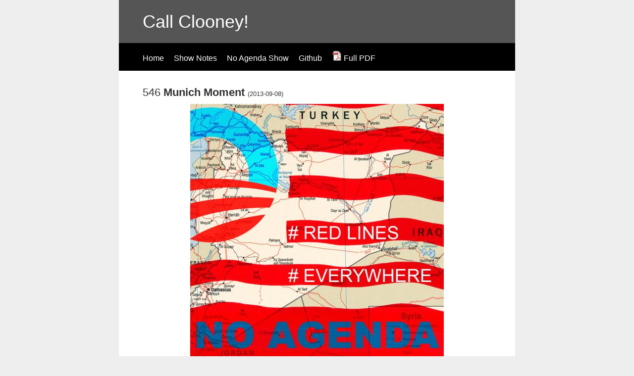

--- FILE ---
content_type: text/html
request_url: https://blugs.com/na/546_NASummary.html
body_size: 2878
content:
<!DOCTYPE html PUBLIC "-//W3C//DTD XHTML 1.0 Transitional//EN"
"http://www.w3.org/TR/xhtml1/DTD/xhtml1-transitional.dtd">
<html xmlns="http://www.w3.org/1999/xhtml" xml:lang="en" lang="en">
<head>
  <meta http-equiv="Content-Type" content="text/html; charset=utf-8"/>
  <link rel="stylesheet" type="text/css" media="all" href="na.css"/>
  <title>No Agenda 546</title>
</head>
<body>

<div class="container">
  <div class="header">
    <h1 class="header-heading">Call Clooney!</h1>
  </div>
  <div class="nav-bar">
    <ul class="nav">
      <li><a href="index.html">Home</a></li>
      <li><a href="http://546.nashownotes.com" target="_blank">Show Notes</a></li>
      <li><a href="http://noagendashow.com">No Agenda Show</a></li>
      <li><a href='https://github.com/K8TIY/NASummaries'>Github</a></li>
      <li><a href="NASummaries.pdf"><img alt="PDF" src="pdf-icon.png" width="20" height="20"/>   Full PDF</a></li>
    </ul>
  </div>
  <div class="content">
    <div class="main">
<h3>546 <b>Munich Moment</b> <span style="font-size:.6em;">(2013-09-08)</span></h3><div style="text-align:center;"><img style="max-width:40em;" alt="Show 546 album art" src="art/546.png"/></div><table>
<tr><td style="padding-right:5px;vertical-align:top;"><code><a href="https://www.noagendashow.net/listen/546?t=0:00:00" target="_blank">0:00:00</a></code></td><td>JCD: &ldquo;It&rsquo;s all a great idea!&rdquo;</td></tr>
<tr><td style="padding-right:5px;vertical-align:top;"><code><a href="https://www.noagendashow.net/listen/546?t=0:00:32" target="_blank">0:00:32</a></code></td><td>Addressing &ldquo;connectivity woes&rdquo; via Mumble; JCD <code>anewdomain.net</code> &ldquo;Are Americans Now the Enemy&rdquo; column; ProPublica now in the mix, money from Sandler Foundation; JCD article on American public as &ldquo;adversary&rdquo;</td></tr>
<tr><td style="padding-right:5px;vertical-align:top;"><code><a href="https://www.noagendashow.net/listen/546?t=0:15:31" target="_blank">0:15:31</a></code></td><td>Al Jazeera America on cryptosystems compromised by NSA, &ldquo;coincidental&rdquo; release of Pew Research poll, 33% want to avoid &ldquo;hackers and criminals&rdquo;; ACC on <i>The President&rsquo;s Analyst</i> film with phone company running country; National Day of Prayer & Remembrance, National Grandparents Day; new Australian PM Tony Abbott, Clive Palmer &ldquo;Farage down under&rdquo;</td></tr>
<tr><td style="padding-right:5px;vertical-align:top;"><code><a href="https://www.noagendashow.net/listen/546?t=0:28:21" target="_blank">0:28:21</a></code></td><td>Producer Segment: <i>Berkeley hummer</i> added to Urban Dictionary</td></tr>
<tr><td style="padding-right:5px;vertical-align:top;"><code><a href="https://www.noagendashow.net/listen/546?t=0:36:19" target="_blank">0:36:19</a></code></td><td>Biden all-in on Janet Napolitano for Supreme Court</td></tr>
<tr><td style="padding-right:5px;vertical-align:top;"><code><a href="https://www.noagendashow.net/listen/546?t=0:37:45" target="_blank">0:37:45</a></code></td><td>John Kerry shows off his French skills; Andrew Bacevich on Kerry promoting war with Syria; Kerry: &ldquo;this is our Munich moment&rdquo;; Bacevich on lack of results from decades of military intervention in Middle East; opposition fighter: bombing delay allows Assad to prepare; half-hour <i>NewsHour</i> litany of contributors, Margaret Warner on anti-American sentiment in Egypt</td></tr>
<tr><td style="padding-right:5px;vertical-align:top;"><code><a href="https://www.noagendashow.net/listen/546?t=0:53:29" target="_blank">0:53:29</a></code></td><td>Need to widen Panama Canal for LNG tankers; Tokyo gets 2020 Olympics, Greek $60k per household; TTIP at Vilnius meeting, Obama &ldquo;not drawing an analogy to World War II&rdquo;, draws analogy to World War II, <code>#TTIP</code>, next round in October, almost derailed by Snowden; Pia Hansen on TTIP &ldquo;red lines&rdquo;, weapons inspection report not due until October</td></tr>
<tr><td style="padding-right:5px;vertical-align:top;"><code><a href="https://www.noagendashow.net/listen/546?t=1:04:30" target="_blank">1:04:30</a></code></td><td>Feinstein on requesting DVD of evidence from CIA, &ldquo;we are having that DVD multiplied&rdquo;; videos leaked immediately, no female casualties; Samantha Power on UN&rsquo;s uselessness</td></tr>
<tr><td style="padding-right:5px;vertical-align:top;"><code><a href="https://www.noagendashow.net/listen/546?t=1:12:19" target="_blank">1:12:19</a></code></td><td>Assistance waivers for Uzbekistan, Turkmenistan, and Tadzhikistan; Sheila Jackson Lee: &ldquo;this is a president who captured Osama bin Laden&rdquo;; Obama video: &ldquo;governments representing 98% of the world&rsquo;s people&rdquo;, JCD on Halabja chemical attack; Syrian ambassador: &ldquo;where is this Barack Obama?&rdquo;; &ldquo;aborrent&rdquo; vs &ldquo;hhhonored and humbled&rdquo;</td></tr>
<tr><td style="padding-right:5px;vertical-align:top;"><code><a href="https://www.noagendashow.net/listen/546?t=1:24:27" target="_blank">1:24:27</a></code></td><td>Bacevich on gas vs conventional weapons, &ldquo;why is waging war the best means to advance a humanitarian agenda?&rdquo;; &ldquo;Sham-Elysées&rdquo; refugee camp, 20% of population refugees</td></tr>
<tr><td style="padding-right:5px;vertical-align:top;"><code><a href="https://www.noagendashow.net/listen/546?t=1:32:11" target="_blank">1:32:11</a></code></td><td>Lunar Atmosphere and Dust Environment Explorer launched</td></tr>
<tr><td style="padding-right:5px;vertical-align:top;"><code><a href="https://www.noagendashow.net/listen/546?t=1:33:42" target="_blank">1:33:42</a></code></td><td>Donation Segment</td></tr>
<tr><td style="padding-right:5px;vertical-align:top;"><code><a href="https://www.noagendashow.net/listen/546?t=1:40:20" target="_blank">1:40:20</a></code></td><td>Michio Kaku on LADEE looking at glowing lunar dust, cancer cure &ldquo;old wives&rsquo; tale&rdquo;, 2025 &ldquo;Sputnik moment&rdquo; with Chinese landing, &ldquo;NASA, I think, is covering its back&rdquo;</td></tr>
<tr><td style="padding-right:5px;vertical-align:top;"><code><a href="https://www.noagendashow.net/listen/546?t=1:46:04" target="_blank">1:46:04</a></code></td><td>Adam&rsquo;s Gonna Read His E-mail: DSM-5 seminar, task force ran out of money, matched with ICD-10 billing codes, restless leg syndrome, potentially bogative dissociative identity disorder; angry producer on β radiation properties</td></tr>
<tr><td style="padding-right:5px;vertical-align:top;"><code><a href="https://www.noagendashow.net/listen/546?t=1:52:24" target="_blank">1:52:24</a></code></td><td>Al Jazeera America congratulated as &ldquo;Al Zeera&rdquo;, hot meteorologist Rebecca Stevenson; Marie Harf &ldquo;this one time at band camp&rdquo;</td></tr>
<tr><td style="padding-right:5px;vertical-align:top;"><code><a href="https://www.noagendashow.net/listen/546?t=1:58:06" target="_blank">1:58:06</a></code></td><td>Unemployment at 7.3%, part-time jobs with &ldquo;low wages and few benefits&rdquo;; German &ldquo;social contract&rdquo; 22-hour work week; search for US Ultimate Podcast Device manufacturers</td></tr>
<tr><td style="padding-right:5px;vertical-align:top;"><code><a href="https://www.noagendashow.net/listen/546?t=2:06:57" target="_blank">2:06:57</a></code></td><td><i>Der Spiegel</i> on Germany&rsquo;s costly transition to renewable energy, diesel wind farm backup; emergency Post Office rate increase; Christmas cards for top donors</td></tr>
<tr><td style="padding-right:5px;vertical-align:top;"><code><a href="https://www.noagendashow.net/listen/546?t=2:16:51" target="_blank">2:16:51</a></code></td><td>Drone strike in Pakistan kills seven, Predator B-roll; <i>NewsHour</i> on Israel&rsquo;s Tamar gas field, Noble Energy investment, JCD: &ldquo;we&rsquo;ve rubblized the Middle East!&rdquo;</td></tr>
<tr><td style="padding-right:5px;vertical-align:top;"><code><a href="https://www.noagendashow.net/listen/546?t=2:23:51" target="_blank">2:23:51</a></code></td><td>ACC trip to Marfa for O-bot art expo; JCD Alcatraz tour with Ranger Craig</td></tr>
<tr><td style="padding-right:5px;vertical-align:top;"><code><a href="https://www.noagendashow.net/listen/546?t=2:25:30" target="_blank">2:25:30</a></code></td><td>Hollande backs down on Syria; <i>NYT</i> runs pictures of rebels executing Syrian soldiers</td></tr>
</table></div></div></div></body></html>
